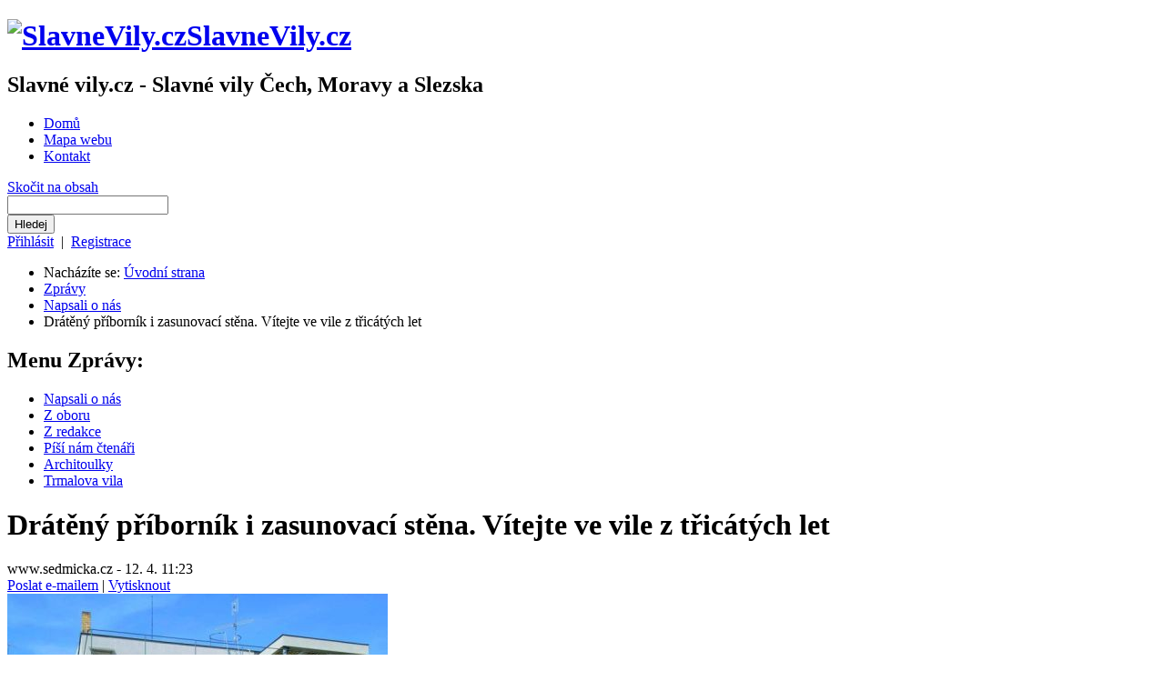

--- FILE ---
content_type: text/html; charset=utf-8
request_url: https://www.slavnevily.cz/zpravy/napsali-o-nas/drateny-pribornik-i-zasunovaci-stena-vitejte-ve-vile-z-tricatych-let
body_size: 7346
content:

<!DOCTYPE html PUBLIC "-//W3C//DTD XHTML 1.0 Strict//EN" "DTD/xhtml1-strict.dtd">
<html xmlns="http://www.w3.org/1999/xhtml">
<head>
	<meta http-equiv="content-type" content="text/html; charset=utf-8" />
	<link rel="shortcut icon" href="/favicon.ico" />
	<script src="/script/script.js" type="text/javascript"></script>
	<script src="/script/web.js" type="text/javascript"></script>
	<meta name="description" content="SlavneVily.cz - Sedmička zjišťovala, jak se žije v domech, projektovaných renomovanými architekty." />
	<meta name="keywords" content="vily architektura stavba stavby dum house" />
<script src="/script/jquery-1.3.2.min.js" type="text/javascript"></script>
<script src="/script/jquery.fancybox-1.2.1.pack.js" type="text/javascript"></script>
<link rel="stylesheet" href="/style/fancy/jquery.fancybox.css" media="screen" type="text/css" />
	<link rel="stylesheet" href="/style/1/web.css" type="text/css" media="screen" />
	<link rel="stylesheet" href="/style/1/print.css" media="print" type="text/css" />
	<link rel="stylesheet" href="/style/1/mapmap.css" media="screen" type="text/css" />
	<title>Drátěný příborník i zasunovací stěna. Vítejte ve vile z třicátých let, Napsali o nás - SlavneVily.cz</title>
</head>
<body>
<div id="body"><div id="bodyC"><div id="bodyCC">
<div id="page"><a name="ttop"></a><div id="inp_sr_div" class="qexSearch"></div>
<div id="toptitleX">
	<h1><a href="http://www.slavnevily.cz/"><img src="/style/1/img/logo_print.gif" alt="SlavneVily.cz" /><span>SlavneVily.cz</span></a></h1>
	<h2 class="slogan">Slavné vily.cz - Slavné vily Čech, Moravy a Slezska</h2>
	<ul id="topGrMenu">
		<li class="tgmhome"><a href="/"><span>Domů</span></a></li>
		<li class="tgmmap"><a href="/mapa-serveru"><span>Mapa webu</span></a></li>
		<li class="tgmcont"><a href="/kontakty"><span>Kontakt</span></a></li>
	</ul>
	<a href="#pagecontent" class="noVis">Skočit na obsah</a>
<div id="topBox">
	<form action="/search.php?page=38" method="post" id="searchForm">
		<div><input type="text" id="inp_sr" onkeyup="srAjax(this, 'inp_sr');" value="" name="hledtext" class="searchInp" /><br /><input type="submit" class="butMini" value="Hledej" name="searchBut" /></div>
	</form>
	<div id="login"><a href="/uzivatelsky-ucet/prihlaseni">Přihlásit</a> &nbsp;|&nbsp; <a href="/uzivatelsky-ucet/registrace">Registrace</a><br />
	<div></div></div>
</div>

</div>
<a name="top"></a>
<div id="content">
<div id="str_text">
	<div id="path"><ul><li class="first">Nacházíte se: <a href="http://www.slavnevily.cz/">Úvodní strana</a></li><li id="pathFirst"><a href="/zpravy">Zprávy</a></li><li><a href="/zpravy/napsali-o-nas">Napsali o nás</a></li><li><span>Drátěný příborník i zasunovací stěna. Vítejte ve vile z třicátých let</span></li></ul></div>
</div>

<div id="contentC">
<div id="left"><a name="nav"></a>
<div id="leftNavig">
<h2>Menu <strong>Zprávy:</strong></h2>
<div>
	<ul>
	<li><a class="mmSub" href="/zpravy/napsali-o-nas"><span class="sel">Napsali o nás</span></a>
	</li>
	<li><a class="mmSub" href="/zpravy/z-oboru"><span>Z oboru</span></a>
	</li>
	<li><a class="mmSub" href="/zpravy/z-redakce"><span>Z redakce</span></a>
	</li>
	<li><a class="mmSub" href="/zpravy/pisi-nam-ctenari"><span>Píší nám čtenáři</span></a>
	</li>
	<li><a class="mmSub" href="/zpravy/architoulky"><span>Architoulky</span></a>
	</li>
	<li><a class="mmSub" href="/zpravy/trmalova-vila"><span>Trmalova vila</span></a>
	</li></ul></div>
</div></div>
<a name="pagecontent"></a>
<div id="main">
<div id="topTitle"><h1>Drátěný příborník i zasunovací stěna. Vítejte ve vile z třicátých let</h1></div>
<div class="oo">
<div class="oa"><div class="ob"><div id="clanekHeader">
	<div id="clanekInfo">www.sedmicka.cz - 12. 4. 11:23</div>
	<div class="redLinks noprint"><a onclick="swAJAX('/ajax.php', 'mail', './clanek.php|68|889', 'test', 0);return false;" href="/zpravy/napsali-o-nas/drateny-pribornik-i-zasunovaci-stena-vitejte-ve-vile-z-tricatych-let&amp;action=email">Poslat e-mailem</a> | <a onclick="window.print();return false;" href="/zpravy/napsali-o-nas/drateny-pribornik-i-zasunovaci-stena-vitejte-ve-vile-z-tricatych-let&amp;action=print">Vytisknout</a></div>
	<div id="test"></div>
	<!-- google_ad_section_start -->
	<div class="claImg"><img src="/./data/21/308/JC_34 Svec1_a.jpg" alt="Drátěný příborník i zasunovací stěna. Vítejte ve vile z třicátých let" /></div>
	<h4>Sedmička zjišťovala, jak se žije v domech, projektovaných renomovanými architekty.</h4>
</div></div><div class="ox"></div></div>
</div>
<div class="oo">
<div class="oa"><div class="ob"><div id="clanekObsah">
<div class="clanekObsahText"><p>Je jí šestasedmdesát let. Na svůj věk vyhlíží až neskutečně svěže. Řeč je o vile v českobudějovické Dukelské ulici, kterou navrhovala trojice významných architektů ve stylu funkcionalismu. Pokud zvenku vypadá rodinný dům advokáta Františka Švece z roku 1934 skoro futuristicky, vnitřek překvapí ještě víc. Žijí v něm potomci původního majitele.
„Uvnitř se toho moc nezměnilo. I kachlíčky v kuchyni jsou původní. Tady je příborník s drátěným programem,“ otevírá Jitka Brychová skříň, která tvoří zároveň stěnu do sousední jídelny. Zásuvky se pohybují na obě strany. Má podávací okénko pro jídlo, nabízené do druhé místnosti.</p>
<p>V obýváku je zasunovací stěna a posuvné dveře pro propojení s pracovnou a jídelnou. Obrovská okna na jižní terasu. Vnitřkem vede točité kovové schodiště s chromovaným zábradlím. Konstrukce budovy je železobetonová.
„Upravili jsme jen topení. Máme ho na dřevo i na plyn. A vyměnili tabulky v oknech. Problém jsou kovové rámy. Udělat jiné by stálo moc peněz. Fasádu jsme zateplili čtyřcentimetrovým polystyrenem. Víc památkáři nepovolili,“ vysvětluje Miroslav Brych. Dukelská ulice, vedoucí Havlíčkovou kolonií, je dobrá adresa. Už před první válkou se tam zabydleli bohatší lidé. Zároveň je Dukelská galerií unikátních staveb. Například vila stavitele Františka Petráše z roku 1916 zaujme pohádkovým vzhledem. Je z neomítnutého cihlového zdiva, které vytváří geometrické obrazce, sedlová střecha se prohýbá do oblouku. Všude je vidět rukopis architektů.</p>
<p>Budějovice mají několik míst, kde vyrostly vily většinou za první republiky. Dominoval funkcionalismus, ale objevovaly se i prvky kubismu a minimalismu. Další výrazné domy vznikaly až po roce 1970. Roky po druhé světové válce patřily socialistickému realismu.</p>

<h2 class="nadpis">Ideální místo je u řeky</h2>

<p>Podle budějovického architekta Filipa Dubského, který vloni dostal cenu Grand Prix architektů za spoluautorství k rodinnému domu, je důležité místo. „Nejkrásnější pozemky jsou kolem řeky, na nábřeží,“ myslí si.
To samé tvrdí i architekt Ladislav Vonášek. Atraktivní místa vnímá kolem výstaviště ze strany od řeky. Jejich předchůdci ale už nejlepší parcely obsadili. Například na Jiráskově nábřeží stojí řada vil stavěných ve funkcionalistickém slohu z třicátých let minulého století.</p>
<p>„Propozice pro bydlení jsou dobré. Původně tu bylo podlažní topení, teď máme plyn. Vyměnili jsme také okna, v jednom patře dali plastová, ve druhém dvojskla. Vadí mi jedině, že se chodí z kuchyně na záchod. U těchto domů se dělaly toalety odděleně od koupelen,“ popisuje spolumajitelka vily Jarmila Gutwaldová.</p>
<p>Pro budějovické vily je typické umístění v klidném prostředí. V sedmdesátých letech minulého století se staly hitem pozemky na Dobré Vodě, později v Mladém. Stavby na nich jsou zrcadlem projektanta.
Například už zesnulý architekt Libor Erban, autor podoby bývalého autobusového nádraží, pro svou rodinu postavil v roce 1975 na Dobré Vodě vilu ovlivněnou holandským neoplasticismem. Vypadá jako dva na sobě posunuté hranoly. Ve vyšším je pracovna s ložnicí, v nižším obytné místnosti. Průčelí domu míří do zahrady i s okny, terasou a balkonem.</p>
<p>Mezi mladými architekty, kteří už se výrazně podepsali na zajímavých vilách na Českobudějovicku, je třeba Luboš Zemen. Působí v týmu, který projektoval dům ve Včelné postavený v roce 2001. Vila z přírodních materiálů, jako je dřevo a lomový kámen, prostupuje do kraje lesa, prostředí zahrady dotváří rybníček.</p>

<h2 class="nadpis">Kostka z tvárnic</h2>

<p>Manželé Zemenovi pak v roce 2007 postavili vilu na pohled neobvyklou pro sídliště u Rožnova. O podobu bojovali s úředníky. Výsledkem je kostka z neomítaných betonových tvárnic. Interiér je řešený v minimalistickém stylu, to znamená s důrazem na jednoduchost, hladké plochy, osvětlení.</p>
<p>Nové vily jsou přitom nižší a méně okázalé. Úspěchem je objevit zajímavou a vkusnou stavbu na satelitních sídlištích, kde vše vypadá jako z katalogů. Mezi tím se občas objeví domy s bydlením v japonském stylu, energeticky pasivní se zelenou střechou nebo roubené. „Vždycky záleží na tom, jakého si vybereme architekta. Přitom jdou postavit hezké domy i za milion a půl,“ míní Eva Erbanová, která je spoluautorkou knihy Slavné vily Jihočeského kraje a pracuje v Národním památkovém ústavu.</p>
<p>„I v dnešní době se staví zajímavé vily. Možná budou jednou památkově chráněné, ale k tomu musí mít víc předpokladů než jen hezkou architekturu,“ dodává Erbanová.</p> </div>
<div class="clanekObsahImg">
<a class="claObsImg1" href="/img.php?id=1513" onclick="return imgWin(this.href, 640, 480);"><img src="/data/21/308/h/1513.jpg" alt="" /></a>
</div>
</div></div><div class="ox"></div></div>
</div>
<div class="oo">
<div class="oa"><div class="ob"><!-- google_ad_section_end -->

<iframe src="http://www.facebook.com/plugins/like.php?href=http%3A%2F%2Fwww.slavnevily.cz%2Fzpravy%2Fnapsali-o-nas%2Fdrateny-pribornik-i-zasunovaci-stena-vitejte-ve-vile-z-tricatych-let&amp;layout=standard&amp;show_faces=false&amp;width=450&amp;action=like&amp;colorscheme=light&amp;height=35" scrolling="no" frameborder="0" style="border:none; overflow:hidden; width:450px; height:35px;" allowTransparency="true"></iframe>
<div class="pane"><a onclick="swAJAX('./ajax.php', 'mail', './clanek.php|68|889', 'test', 0);window.scrollTo(0, 215);return false;" href="/zpravy/napsali-o-nas/drateny-pribornik-i-zasunovaci-stena-vitejte-ve-vile-z-tricatych-let&amp;action=email">Poslat e-mailem</a> | <a onclick="window.print();return false;" href="/zpravy/napsali-o-nas/drateny-pribornik-i-zasunovaci-stena-vitejte-ve-vile-z-tricatych-let&amp;action=print">Vytisknout</a> | <a href="/uzivatelsky-ucet/e-mailovy-zpravodaj">E-mailový zpravodaj</a><!-- | <a href="/navody-a-inspirace/tematicke-serialy">Tématické seriály</a>--> | <a href="/diskuse">Diskuse</a></div></div><div class="ox"></div></div>
</div>
<div class="oo noprint">
<h2 class="nadpis"><span>Názory ke článku</span></h2>
<div class="oa noprint"><div class="ob noprint"><div class="clanekPart">
<div>Ke článku nebyly zatím napsány žádné názory. Můžete být první!</div><br />
<div class="infoText noprint">Prosím všechny čtenáře, aby v příspěvcích nepoužívali sprostá slova či napadající a jakékoliv osočovací výrazy. Děkuji mnohokrát. Vaše <strong>SlavneVily</strong>.</div><br />
<form id="discussForm" class="diskuseForm" action="/zpravy/napsali-o-nas/drateny-pribornik-i-zasunovaci-stena-vitejte-ve-vile-z-tricatych-let/diskuse" method="post" onsubmit="return chForm('Jméno,name,Nadpis,nazev,Text,textp');" enctype="multipart/form-data">
<fieldset>
<legend>Nový příspěvek do diskuse</legend>
	<label for="name" class="disNewPrisp">Jméno: </label><input type="text" maxlength="64" size="63" class="inp" value="" id="name" name="name" /><br />
	<label for="email" class="disNewPrisp">E-mail: </label><input type="text" maxlength="64" size="63" class="inp" value="" id="email" name="email" /><br />
	<label for="nazev" class="disNewPrisp">Nadpis: </label><input type="text" maxlength="64" size="63" class="inp" value="" id="nazev" name="nazev" /><br />
	<label for="textp">Text: </label><textarea cols="50" rows="10" name="textp" id="textp"></textarea><br />
	<div>
		<label for="priloha">Příloha: </label><input type="file" name="priloha" id="priloha" />
		<input type="hidden" name="reakce" id="reakce" value="" />
	</div>
	<div id="antispam">
		<label for="accountName">Nevyplňujte</label><input type="text" class="inps" name="accountName" id="accountName" /> (nechte pole nevyplněné)
		<label for="antispamfield">Kolik je</label>tři plus tři? <input type="text" style="width:50px;" class="inps" name="antispam" id="antispamfield" /> (číslo)
	</div>
</fieldset>
<div class="butBar"><input type="submit" class="butMiniH" value="X" name="butH" /> <input onmousedown="e('antispamfield').value='6';" type="submit" class="butMini" value="Odeslat" name="but" /> <input type="submit" class="butMini" value="Náhled" name="but" /></div>
</form>
<script type="text/javascript">e('antispam').style.display='none';</script>
</div>
</form></div><div class="ox"></div></div>
</div>
<div class="oo noprint">
<h2 class="nadpis"><span>Hodnocení článku</span></h2>
<div class="oa noprint"><div class="ob noprint"><form method="post" id="clanekHodnoceni" action="/zpravy/napsali-o-nas/drateny-pribornik-i-zasunovaci-stena-vitejte-ve-vile-z-tricatych-let"><div class="clanekPart">
	<div id="clanekHodnoceniText">Nejlepší známka je 1, nejhorší známka je 5.<br />
	<div>Průměrné hodnocení tohoto článku je: <strong>1</strong><br />(hodnotilo <span>1</span> čtenářů)</div>
	</div>
	<input type="radio" id="cla_score1" name="cla_score" value="1" /><label for="cla_score1"> 1 </label>
	<input type="radio" id="cla_score2" name="cla_score" value="2" /><label for="cla_score2"> 2 </label>
	<input type="radio" id="cla_score3" name="cla_score" value="3" /><label for="cla_score3"> 3 </label>
	<input type="radio" id="cla_score4" name="cla_score" value="4" /><label for="cla_score4"> 4 </label>
	<input type="radio" id="cla_score5" name="cla_score" value="5" /><label for="cla_score5"> 5 </label>
</div>
<div class="butdiv"><input type="submit" name="but" value="Hlasuj" /></div>
</form>
<div class="noprint"><br /><hr /><a href="#top">Návrat nahoru</a></div></div><div class="ox"></div></div>
</div>
</div>
<div id="right"><div class="oo1">
<h2 class="nadpis"><span>Soutěže</span></h2>
<div class="oa1"><div class="ob1"><div id="soutez">
<div><strong><a href="/soutez/moje-slavna-vila">Moje slavná vila</a></strong><br /><p><strong>Právě jsme soutěž Moje slavná vila ukončili a vylosovali <a href="http://www.slavnevily.cz/zpravy/z-redakce/vyherci-tretiho-kola-souteze-moje-slavna-vila">výherce</a>. Přesto Vám nabízíme možnost nesoutěžně se podělit o zajímavé fotografie z procházek a výletů!</strong></p>

<p>Míjíte na svých každodenních cestách krásné nebo zajímavé domy? Všímáte si osobitých staveb ve svém okolí? Možná, že nevznikly pod rukama světoznámých architektů, možná nezměnily dějiny bydlení. Jsou-li ale součástí "genia loci" vaší ulice, čtvrti, nebo města, zaslouží si, aby se o nich vědělo.</p>
</div>
</div></div><div class="ox"></div></div>
</div>
<div class="oo1">
<h2 class="nadpis"><span>Nové diskuse</span></h2>
<div class="oa1"><div class="ob1"><div><ol class="diskuseOL">
	<li><a href="/diskuse/vily-a-rodinne-stavby/vila-gustava-deutsche">Vila Gustava Deutsche</a></li>
	<li><a href="/diskuse/vily-a-rodinne-stavby/vila-olomouc-na-vozovce-5">Vila Olomouc, Na Vozovce 5</a></li>
	<li><a href="/diskuse/obecna-diskuse/zajimavosti">Zajímavosti</a></li>
	<li><a href="/diskuse/obecna-diskuse/vila-ve-velkem-oseku">vila ve Velkém Oseku</a></li>
	<li><a href="http://www.slavnevily.cz/">VILA SPIRO Větřní</a></li>
	<li><a href="http://www.slavnevily.cz/">Pomoc pri hledani mista, kde stoji vila</a></li>
	<li><a href="http://www.slavnevily.cz/">Pomoc pri hledani mista, kde stoji vila</a></li>
	<li><a href="http://www.slavnevily.cz/">Kde zjistím historii vily?</a></li>
	<li><a href="http://www.slavnevily.cz/">Vila Josefa Bartoně</a></li>
	<li><a href="http://www.slavnevily.cz/">vily v Bohumíně</a></li>
	<li><a href="http://www.slavnevily.cz/">Suchardova vila v Nové Pace</a></li>
	<li><a href="http://www.slavnevily.cz/">Vila v Kloboukách u Brna</a></li>
	<li><a href="http://www.slavnevily.cz/">Mužík vs. socialistická architektura</a></li>
	<li><a href="http://www.slavnevily.cz/"> Vila F.Grohmanna</a></li>
	<li><a href="http://www.slavnevily.cz/">Ludersdorfova vila</a></li>
</ol></div></div><div class="ox"></div></div>
</div></div>
		<div class="botnav"><ul>
			<li class="first"><a href="/rss">RSS</a></li>
			<li><a href="/podminky-uzivani">Podmínky užívání</a></li>
			<li><a href="/prohlaseni-o-pristupnosti">Prohlášení o přístupnosti</a></li>
			<li><a href="/mapa-serveru">Mapa serveru</a></li>
			<li><a href="/poslani">Poslání</a></li>
			<li><a href="/uzitecne-odkazy">Užitečné odkazy</a></li>
		</ul></div>
</div>
<div class="clearFloat"></div>
</div>
<div id="topnavC"><div id="topnav"><ul>
	<li class="first"><a href="http://www.slavnevily.cz/"><span>Domů</span></a></li>
	<li><a href="/vily"><span>Vily</span></a></li>
	<li><a href="/stavby-/-unesco"><span>Stavby / UNESCO</span></a></li>
	<li><a href="/vystavy"><span>Výstavy</span></a></li>
	<li><a href="/knihy"><span>Knihy</span></a></li>
	<li><a href="/diskuse"><span>Diskuse</span></a></li>
	<li><a class="sel" href="/zpravy"><span>Zprávy</span></a></li>
	<li><a href="/trmalova-vila"><span>Trmalova vila</span></a></li>
	<li><a href="/architekti"><span>Architekti</span></a></li>
	<li><a href="/kontakty"><span>Kontakty</span></a></li>
</ul></div></div>
<div id="footer"><div id="foot">
	<div style="margin:0;padding:0;height:0;clear:both;float:left;"><a href="http://www.toplist.cz/" onclick="return !window.open(this.href, '_blank');" ><img src="http://toplist.cz/dot.asp?id=494712" alt="TOPlist" class="hidImg" /></a></div>
	<div title="&copy; miki (http://www.qex.cz/dynamic/)" class="copyright">
		<div><strong>copyright 2007-2012 FOIBOS a.s, 2012-2019 FOIBOS BOOKS, s.r.o.</strong>, všechna práva vyhrazena.</div>
		<div>Název a logo „Slavné vily®“ jsou ochrannou známkou registrovanou společností Foibos a.s.</div>
		<div>www.SlavneVily.cz – slavné vily Čech, Moravy a Slezska. E-mail: <a href="mailto:info@SlavneVily.cz">info@SlavneVily.cz</a>.</div>
	</div>
	<div class="logout">
	</div>
<ul id="crosslinks">
<li><a href="http://www.foibos.cz/">foibos</a></li>
<li><a href="http://www.ceskedivadlo.cz/">české divadlo</a></li>
<li><a href="http://www.prazskagalerie.cz/">pražská galerie</a></li>
<li><a href="http://www.slavnestavby.cz/">slavné stavby</a></li>
<li>slavné vily</li>
<li><a href="http://www.trmalovavila.cz/">trmalova vila </a></li>
<li><a href="http://www.foibosdesign.com/">foibos design</a></li>
<li><a href="http://www.foibosklub.cz/">foibos klub</a></li>
<li><a href="http://www.foiboswines.cz/">foibos wines</a></li>
<li><a href="http://foibos.cz/cz/e-shop/">e-shop</a></li>
</ul>
</div></div>
</div>
<a href="http://www.toplist.cz/" target="_top"><img src="http://toplist.cz/dot.asp?id=494712" border="0" alt="TOPlist" width="1" height="1"/></a><script src="http://c1.navrcholu.cz/code?site=107291;t=t1x1" type="text/javascript"></script><noscript><div><a href="http://navrcholu.cz/"><img src="http://c1.navrcholu.cz/hit?site=107291;t=t1x1;ref=;jss=0" width="1" height="1" alt="NAVRCHOLU.cz" style="border:none" /></a></div></noscript>
<script src="http://www.google-analytics.com/urchin.js" type="text/javascript"></script><script type="text/javascript">_uacct = "UA-549941-2";urchinTracker();</script>
<a href="http://www.seo-rozcestnik.cz" id="seo-rozcestnik">SEO Rozcestník</a>
<script type="text/javascript" src="http://ad.seo-rozcestnik.cz/get.js"></script>
<script type="text/javascript">_SEORozcestnik('17-056491-0883', 0)</script>
</div></div></div>
</body>
</html>